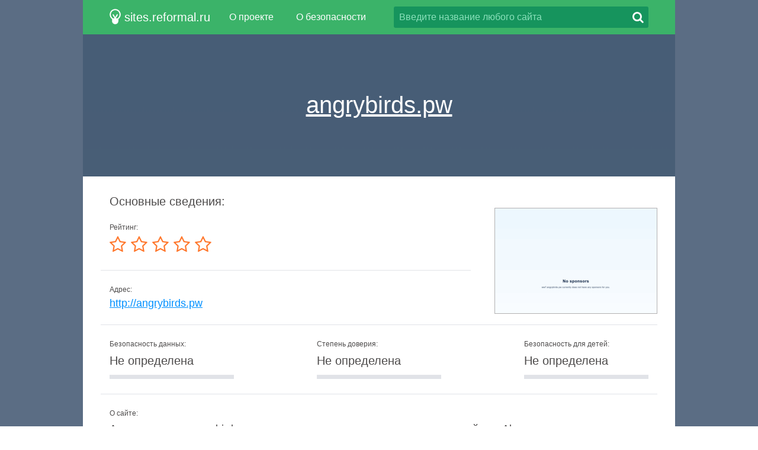

--- FILE ---
content_type: text/html; charset=utf-8
request_url: http://sites.reformal.ru/angrybirds.pw
body_size: 4699
content:
<!DOCTYPE html>
<html lang="ru">
<head>
	<title>angrybirds.pw... Domain Details Page. Реформал.</title>
	<link rel="canonical" href="http://sites.reformal.ru/angrybirds.pw" />	<meta http-equiv="Content-Type" content="text/html; charset=utf-8" />
	<meta name="description" content="Переход на Angrybirds. Инвестиции и букс в одном месте ! Надежный проект" />
		<link rel="shortcut icon" href="http://reformal.ru/favicon.ico?1.7.6" />
	<script src="//sites-cdn.reformal.ru/js/jquery-2.1.4.min.js"></script>
		<script src="//sites-cdn.reformal.ru/js/ammap/ammap.js"></script>
	<script src="//sites-cdn.reformal.ru/js/ammap/maps/js/worldLow.js"></script>
	<script src="//sites-cdn.reformal.ru/js/ammap/lang/ru.js"></script>
	<script src="//sites-cdn.reformal.ru/js/main.js"></script>
	<link href="//sites-cdn.reformal.ru/css/main.css" media="screen" rel="stylesheet" />
	<link href="//sites-cdn.reformal.ru/css/font-awesome.min.css" media="screen" rel="stylesheet" />
	<!--[if lt IE 9]>
	<script>
		document.createElement('header');
		document.createElement('section');
		document.createElement('footer');
		document.createElement('nav');
		document.createElement('article');
		document.createElement('aside');
	</script>
	<![endif]-->
	</head>
<body>
	<header>
	<div class="inner-header-1">
		<div class="inner-header-2">
			<a href="http://sites.reformal.ru/" class="logo">
				<svg xmlns="http://www.w3.org/2000/svg" width="19.438" height="26.375" viewBox="0 0 19.438 26.375"><path fill-rule="evenodd" clip-rule="evenodd" fill="#FFF" d="M19.243 9.72c0-5.248-4.253-9.5-9.5-9.5-5.246 0-9.5 4.252-9.5 9.5 0 3.193 1.582 6.013 4 7.735v3.263c0 3.038 2.463 5.5 5.5 5.5 3.038 0 5.5-2.462 5.5-5.5v-3.263c2.418-1.723 4-4.542 4-7.736zm-17 0c0-4.144 3.358-7.5 7.5-7.5 4.143 0 7.5 3.356 7.5 7.5 0 2.78-1.52 5.204-3.77 6.5h-3.172c.38-.003.75-.18.936-.51l2.887-5.108c.266-.47.063-1.047-.455-1.29-.517-.24-1.15-.055-1.417.415l-2.507 4.437-2.507-4.437c-.267-.47-.9-.655-1.418-.414-.517.242-.72.82-.455 1.29L8.25 15.71c.186.33.554.507.935.51H6.012c-2.25-1.296-3.77-3.72-3.77-6.5z"/></svg>
				<span>sites.reformal.ru</span>
			</a>
						<div id="main-menu" class="wrapper-menu">
				<nav class="main-menu">
					<ul>
						<li><a href="/about">О проекте</a></li>
						<li><a href="/privacy-policy">О безопасности</a></li>
					</ul>
				</nav>
				<form class="search-type-1 search-form" action="/search.php" method="POST">
					<input class="search-query" name="query" type="text" placeholder="Введите название любого сайта" />
					<a href="#" class="btn-search-1 search-btn"><i class="fa fa-search"></i></a>
				</form>
			</div>
		</div>
	</div>
</header>	<article itemscope="itemscope" itemtype="http://schema.org/Article">
		<section class="content">
	<div id="wrapper-screen-site" class="wrapper-screen-site">
		<div class="inner-screen-site">
			<div class="vertical-1">
				<div class="vertical-2">
					<h1>
						<a title="angrybirds.pw" href="http://sites.reformal.ru/angrybirds.pw/">
							angrybirds.pw						</a>
					</h1>
				</div>
			</div>
			<span class="">
				<img src="//sites-cdn.reformal.ru/images-resize/620x343/a/angrybirds.pw.png" alt="angrybirds.pw">
			</span>
			<p class="desc-top"></p>
		</div>
	</div>
	<div class="wrapper-part white-cc">
		<div class="inner-part">
							
<div class="title">
	<h2>Основные сведения:</h2>
</div>
<div class="margin-table-1">
	<div class="small-screen-shot">
		<a href="http://sites.reformal.ru/angrybirds.pw/">
			<img src="//sites-cdn.reformal.ru/images-resize/273x177/a/angrybirds.pw.png" alt="angrybirds.pw">
		</a>
	</div>
	<table class="table-type-1">
		<tr>
			<td colspan="3">
				<p class="table-title-1">Рейтинг:</p>
				<div class="stars-rait"><i class="fa fa-star-o"></i> <i class="fa fa-star-o"></i> <i class="fa fa-star-o"></i> <i class="fa fa-star-o"></i> <i class="fa fa-star-o"></i> </div>			</td>
		</tr>
		<tr>
			<td colspan="3">
				<p class="table-title-1">Адрес:</p>
				<p class="overflow-text">
					<a title="http://angrybirds.pw" href="http://sites.reformal.ru/angrybirds.pw/" class="site-name">
						http://angrybirds.pw					</a>
				</p>
			</td>
		</tr>

        <tr>
            <td colspan="3">
                <div class="wrapper-status-d">
                    <div class="inner-status-d">
                        <div class="status-d">
                            <p class="title-status-d">Безопасность данных:</p>
                            <div class="line-status">
                                <p>Не определена</p>
                                <div class="line0"></div>
                            </div>
                        </div>
                        <div class="status-d">
                            <p class="title-status-d">Степень доверия:</p>
                            <div class="line-status">
                                <p>Не определена</p>
                                <div class="line0"></div>
                            </div>
                        </div>
                        <div class="status-d">
                            <p class="title-status-d">Безопасность для детей:</p>
                            <div class="line-status">
                                <p>Не определена</p>
                                <div class="line0"></div>
                            </div>
                        </div>
                    </div>
                </div>
            </td>
        </tr>

		<tr>
			<td colspan="3">
				<p class="table-title-1">О сайте:</p>
				<p class="table-desc-1">Анализ данных angrybirds.pw показал, что у этого домена отсутствует рейтинг Alexa и посещаемость данного сайта неизвестна. Лидирующую позицию по доле трафика занимает Россия (52,3%).</p>

			</td>
		</tr>
					<tr>
				<td colspan="3">
					<p class="table-title-1">Заголовок:</p>
					<p class="table-desc-1">Domain Details Page</p>
				</td>
			</tr>
							<tr>
				<td colspan="3">
					<p class="table-title-1">Мета-описание:</p>
					<p class="table-desc-1">Инвестиции и букс в одном месте ! Надежный проект. 
﻿
﻿
Angry Birds - это фэнтезийная франшиза для видеоигр, созданная финской компанией Rovio Enterta...</p>
				</td>
			</tr>
				<tr class="w33">
			<td>
				<p class="top-desc-1">
					<a href="/external?url=http%3A%2F%2Fwww.alexa.com%2Fsiteinfo%2Fangrybirds.pw&forceHttps=0&panel_lang=en" target="_blank">Рейтинг Alexa<i class="fa fa-share-square-o"></i></a>
				</p>
				<p class="top-desc-2">Нет данных</p>
			</td>
			<td>
				<p class="top-desc-1">
					<a href="/external?url=http%3A%2F%2Fwww.alexa.com%2Fsiteinfo%2Fangrybirds.pw&forceHttps=0&panel_lang=en" target="_blank">Посетителей в день<i class="fa fa-share-square-o"></i></a>
				</p>
				<p class="top-desc-2">Нет данных</p>
			</td>
			<td>
				<p class="top-desc-1">
					<a href="/external?url=http%3A%2F%2Fwww.alexa.com%2Fsiteinfo%2Fangrybirds.pw&forceHttps=0&panel_lang=en" target="_blank">Просмотров в день<i class="fa fa-share-square-o"></i></a>
				</p>
				<p class="top-desc-2">Нет данных</p>
			</td>
		</tr>
		<tr class="w33">
						<td>
				<p class="top-desc-1">Статус:</p>
				<p class="top-desc-2"><span class="status-site">Оффлайн</span></p>
			</td>
			<td>
				<p class="top-desc-1">Дата последней проверки:</p>
				<p class="top-desc-2">
					<time class="updated" datetime="2025-10-02T06:46:17+01:00" content="2025-10-02T06:46:17+01:00" itemprop="dateModified">
						2 Октября 2025					</time>
				</p>
			</td>
		</tr>
	</table>
</div>
					</div>
	</div>
			<div class="wrapper-part green-cc">
			<div class="inner-part">
				<div class="title"><h2>Наиболее популярные страницы домена:</h2></div>
<div class="wrapper-popular-sites">
			<ul>
							<li>
					<a href="http://sites.reformal.ru/angrybirds.pw/">Все о играх Angry Birds для андроид, ios и PC: вопросы и ответы | angrybirds.pw (2020)</a>
					<p>Сайт вопросов и ответов на тему: Все о играх Angry Birds для андроид, ios и PC</p>
				</li>
					</ul>
	</div>			</div>
		</div>
				<div class="wrapper-part white-cc">
			<div class="inner-part">
				<div class="title">
	<h2>Другие домены этого хостинг-провайдера:</h2>
</div>
<div class="list-type-1">
			<div class="one-row-1">
							<div class="one-obj-1">
					<a href="/head2heart.com">
						<img src="//sites-cdn.reformal.ru/images-resize/273x177/h/head2heart.com.png" />
						<span>head2heart.com</span>
					</a>
				</div>
							<div class="one-obj-1">
					<a href="/roller-chain.net">
						<img src="//sites-cdn.reformal.ru/images-resize/273x177/r/roller-chain.net.png" />
						<span>roller-chain.net</span>
					</a>
				</div>
					</div>
			<div class="one-row-1">
							<div class="one-obj-1">
					<a href="/themexpro.com">
						<img src="//sites-cdn.reformal.ru/images-resize/273x177/t/themexpro.com.png" />
						<span>themexpro.com</span>
					</a>
				</div>
							<div class="one-obj-1">
					<a href="/directory-listingssite.org">
						<img src="//sites-cdn.reformal.ru/images-resize/273x177/d/directory-listingssite.org.png" />
						<span>directory-listingssite.org</span>
					</a>
				</div>
					</div>
			<div class="one-row-1">
							<div class="one-obj-1">
					<a href="/happyholi.com">
						<img src="//sites-cdn.reformal.ru/images-resize/273x177/h/happyholi.com.png" />
						<span>happyholi.com</span>
					</a>
				</div>
							<div class="one-obj-1">
					<a href="/adventurertours.com">
						<img src="//sites-cdn.reformal.ru/images-resize/273x177/a/adventurertours.com.png" />
						<span>adventurertours.com</span>
					</a>
				</div>
					</div>
	</div>
			</div>
		</div>
				<div class="wrapper-part green-cc">
			<div class="inner-part">
				
<div class="title">
	<h2>Географическое распределение аудитории для angrybirds.pw:</h2>
</div>
<div id="mapdiv" class="map-main"></div>
<div class="table-info-1">
	<table id="audience-table" class="table-type-2">
		<tr>
			<th>Страна</th>
			<th>Доля посетителей</th>
			<th>Рейтинг по стране</th>
		</tr>
					<tr>				<td>Россия</td>
				<td>52,3%</td>
				<td>556 371</td>
			</tr>
			</table>
	</div>

<script type="text/javascript">
	$(document).ready(function() {
		var map = new AmCharts.AmMap();

		map.pathToImages = '//sites-cdn.reformal.ru/js/ammap/images/';
		map.language = 'ru';
		map.dragMap = false;
		map.zoomOnDoubleClick = false;
		map.zoomControl.zoomControlEnabled = false;
		map.zoomControl.panControlEnabled = false;
		map.dataProvider = {
			map: 'worldLow',
			areas: [{"id":"RU","balloonText":"[[title]] c 52.264%"}]		};
		map.areasSettings = {
			autoZoom: false,
			unlistedAreasColor: '#3a4e68',
			color: '#ffffff',
			colorSolid: '#0197bc',
			unlistedAreasOutlineColor: '#000000',
			unlistedAreasOutlineAlpha: 0.5,
		};
		map.write('mapdiv');

		$('#audience-more-details').one('click', function(e) {
			e.preventDefault();

			$('#audience-table').addClass('full-info').find('tr').show();
			$(this).hide();

			map.dataProvider.areas = [{"id":"RU","balloonText":"[[title]] c 52.264%"}];
			map.validateData();

			return false;
		});
	});
</script>			</div>
		</div>
				<div class="wrapper-part white-cc">
			<div class="inner-part">
									<div class="title">
	<h2>Информация о домене:</h2>
</div>
<div class="text-type-1">
	<table class="table-type-3">
					<tr>
				<td>Возраст домена:</td>
				<td><p>3 года</p></td>
			</tr>
									<tr>
				<td>Регистратор:</td>
				<td>
					<p>PW Registry</p>
											<p><a href="/external?url=http%3A%2F%2Fregistry.pw%2F&forceHttps=0&panel_lang=en">http://registry.pw/</a></p>
									</td>
			</tr>
				<tr style="display:none">
			<td>WHOIS:</td>
			<td>
				<div class="table-info-2 active">
					<div id="whois-rawdata" class="whois-info" data-hash="OVBXdlVYQTZnNHJncHJpSmNsR3E4cUh1WkdxUEtKM2Rab21vaCsxZExPMD06Oq5FSijBH4rJPobK8m4fbV0=" data-domain="angrybirds.pw"></div>
					<div class="wrapper-btn">
						<a id="whois-more-details" href="#" class="btn-type-2">Показать WHOIS</a>
					</div>
				</div>
			</td>
		</tr>
	</table>
</div>							</div>
		</div>
					<div class="wrapper-part white-cc">
			<div class="inner-part">
				<div class="title"><h2>Другие домены, которые могут быть вам интересны:</h2></div>
<div class="new-adding">
			<p><a href="/bioclin.com.br">bioclin.com.br</a></p>
			<p><a href="/alkhomashi.com">alkhomashi.com</a></p>
			<p><a href="/stateofthemap.org">stateofthemap.org</a></p>
			<p><a href="/centralkansas.cox.net">centralkansas.cox.net</a></p>
			<p><a href="/pandemic.influitive.com">pandemic.influitive.com</a></p>
	</div>			</div>
		</div>
	</section>
	</article>
	<footer>
	<div class="inner-footer-1">
		<div class="inner-footer-2">
			<a href="http://sites.reformal.ru/" class="logo">
				<svg xmlns="http://www.w3.org/2000/svg" width="19.438" height="26.375" viewBox="0 0 19.438 26.375"><path fill-rule="evenodd" clip-rule="evenodd" fill="#FFF" d="M19.243 9.72c0-5.248-4.253-9.5-9.5-9.5-5.246 0-9.5 4.252-9.5 9.5 0 3.193 1.582 6.013 4 7.735v3.263c0 3.038 2.463 5.5 5.5 5.5 3.038 0 5.5-2.462 5.5-5.5v-3.263c2.418-1.723 4-4.542 4-7.736zm-17 0c0-4.144 3.358-7.5 7.5-7.5 4.143 0 7.5 3.356 7.5 7.5 0 2.78-1.52 5.204-3.77 6.5h-3.172c.38-.003.75-.18.936-.51l2.887-5.108c.266-.47.063-1.047-.455-1.29-.517-.24-1.15-.055-1.417.415l-2.507 4.437-2.507-4.437c-.267-.47-.9-.655-1.418-.414-.517.242-.72.82-.455 1.29L8.25 15.71c.186.33.554.507.935.51H6.012c-2.25-1.296-3.77-3.72-3.77-6.5z"/></svg>
				<span>sites.reformal.ru</span>
			</a>
			<nav class="main-menu">
				<ul>
					<li><a href="/about">О проекте</a></li>
					<li><a href="/privacy-policy">О безопасности</a></li>
				</ul>
			</nav>
			<form class="search-type-1 search-form" action="/search.php" method="POST">
				<input class="search-query" name="query" type="text" placeholder="Введите название любого сайта" />
				<a href="#" class="btn-search-1 search-btn"><i class="fa fa-search"></i></a>
			</form>
			<p class="copyright">&copy; 2008-2026 <a title="Реформал.ру" href="http://reformal.ru/">Реформал.ру</a>, Все права защищены.</p>
		</div>
	</div>
</footer>
	<script>
(function() {
var loader = new Image();
var code = "4629";
loader.src = "/statistics?id=" + code + "&r=" + Math.round(100000 * Math.random());
})();
</script><script>
(function() {
var loader = new Image();
var code = "5893";
loader.src = "/statistics?id=" + code + "&r=" + Math.round(100000 * Math.random());
})();
</script>
	<script>
	(function(i,s,o,g,r,a,m){i['GoogleAnalyticsObject']=r;i[r]=i[r]||function(){
		(i[r].q=i[r].q||[]).push(arguments)},i[r].l=1*new Date();a=s.createElement(o),
			m=s.getElementsByTagName(o)[0];a.async=1;a.src=g;m.parentNode.insertBefore(a,m)
	})(window,document,'script','//www.google-analytics.com/analytics.js','ga');

	ga('create', 'UA-71974904-1', 'auto');
	ga('send', 'pageview');

</script>	<script type="text/javascript">
	var yaParams = {};
	yaParams.urltype = 'domain';
	yaParams.type = 'desktop';

			yaParams['isShowAds'] = '1';
	</script>

<script src="/export/yandex_JS"></script>
	</body>
</html>


--- FILE ---
content_type: application/javascript
request_url: http://sites-cdn.reformal.ru/js/main.js
body_size: 1134
content:
$(document).ready(function() {
	// search form
	$('.search-form').submit(function(e) {
		if ($.trim($('.search-query', this).val())) {

			return true;
		}

		return false;
	})
	.children('.search-btn').click(function(e) {
		$(this).closest('form').submit();

		return false;
	});
	// \search form

	// whois more details
	$('#whois-more-details').one('click', function(e) {
		e.preventDefault();

		$(this).closest('.table-info-2').removeClass('active');
		$(this).closest('.wrapper-btn').hide();

		return false;
	});
	// \whois more detail

	// menu
	$('#btn-menu').click(function(e) {
		e.preventDefault();
		e.stopPropagation();

		if (!$(this).hasClass('active')) {
			$(this).addClass('active')
				.html('<i class="fa fa-times"></i>');
			$('#main-menu').show();
		} else {
			$(this).removeClass('active')
				.html('<i class="fa fa-bars"></i>');
			$('#main-menu').hide();
		}
	});
	// \menu

	if ($('#whois-rawdata').length) {
		$.ajax({
			url: '/ajax/' + $('#whois-rawdata').data('domain') + '/whois',
			data: {h: $('#whois-rawdata').data('hash')},
			success: function (whoisRawdata) {
				$('#whois-rawdata').html(whoisRawdata).closest('tr, li').show();
			},
			error: function (jqXHR, textStatus, errorThrown) {
				$('#whois-rawdata').html('Whois data not found');
			}
		});
	}

	$('#start-search').click(function() {
		$('html, body').animate({
			scrollTop: $('.wrapper-search').offset().top
		}, 500);

		return false;
	});

	$.fn.overflow = function(options) {
		var settings = $.extend({
			minFont: 12,
			wrapper: $('body'),
			step: 1
		}, options);

		var scale = function(element) {
			var elementWidth = element.width(),
				parentWidth = settings.wrapper.width();

			if (elementWidth > parentWidth) {
				var fontSize = parseInt(element.css('font-size'), 10) - settings.step;

				if (fontSize >= settings.minFont) {
					element.css('font-size', fontSize);
					settings.wrapper.css('font-size', fontSize);

					scale(element);
				}
			}
		};

		return this.each(function() {
			var that = $(this);

			scale(that);
		});
	}

	$('#wrapper-screen-site h1 a').overflow({wrapper: $('#wrapper-screen-site h1')});
	$('.table-type-1 .site-name').overflow({wrapper: $('.overflow-text')});
});

$(document).keydown(function(e) {
	if (e.which == 27 || e.keyCode == 27) {
		// menu
		if ($('#btn-menu').hasClass('active')) {
			$('#btn-menu').removeClass('active').html('<i class="fa fa-bars"></i>');
			$('#main-menu').hide();
		}
		// \menu
	}
});

if (typeof(device) != 'undefined' && device !== null) {
	$(document).ready(function() {
		$('#wrapper-screen-site').css({height:$('#wrapper-screen-site').height()});

		$('#wrapper-screen-site h1').css({width:$('#wrapper-screen-site').width()});
		$('#wrapper-screen-site h1 a').overflow({wrapper: $('#wrapper-screen-site h1'), minFont: 16});

		$('#wrapper-screen-site img').one('load', function() {
			$('#wrapper-screen-site').removeAttr('style').css({height:$('#wrapper-screen-site').height()});

			$('#wrapper-screen-site h1').css({width:$('#wrapper-screen-site').width()});
		});
	});

	if (device.iphone()) {
		$(window).on('orientationchange', function () {
			$('#wrapper-screen-site').removeAttr('style').css({height:$('#wrapper-screen-site').height()});

			$('#wrapper-screen-site h1').css({width:$('#wrapper-screen-site').width()});
		});
	} else {
		$(window).on('resize', function () {
			$('#wrapper-screen-site').removeAttr('style').css({height:$('#wrapper-screen-site').height()});

			$('#wrapper-screen-site h1').css({width:$('#wrapper-screen-site').width()});
		});
	}
}
